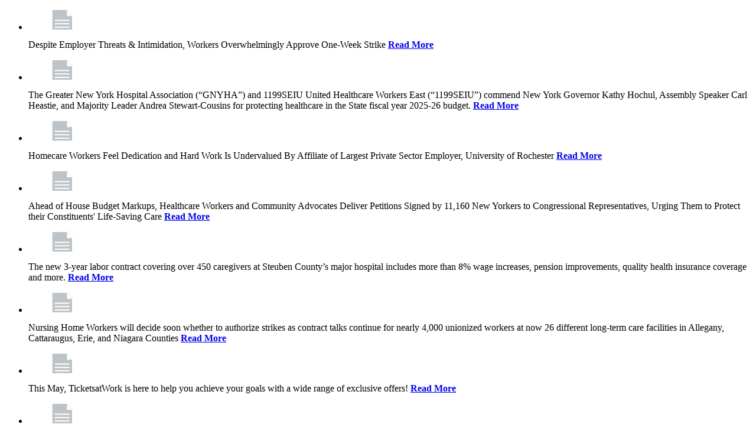

--- FILE ---
content_type: text/html; charset=UTF-8
request_url: https://www.1199seiu.org/get-news?ccm_paging_p_b74000=1&ccm_order_by_b74000=cv.cvDatePublic&ccm_order_by_direction_b74000=desc&ccm_paging_p_b73999=15&ccm_order_by_b73999=cv.cvDatePublic&ccm_order_by_direction_b73999=desc&ccm_paging_p=8&ccm_order_by=cv.cvDatePublic&ccm_order_by_direction=desc
body_size: 3459
content:

<ul id="news-feed" data-infinite-scroll='{
   "path": "/get-news?ccm_paging_p={{#}}",
   "append": ".news-feed-item",
   "history": false,
   "elementScroll": ".nwscntbxs",
   "hideNav": ".nwscntbxs .pagination"
}'
tabindex=0
class="list-group">
					  	<li class="news-feed-item list-group-item news-feed-item-text" data-page-id="181243" data-page-path="https://www.1199seiu.org/media-center/caregivers-will-discuss-looming-weeklong-strike-15-nursing-homes">
            <div class="news_entry">
                                 <a href="https://www.1199seiu.org/media-center/caregivers-will-discuss-looming-weeklong-strike-15-nursing-homes">
      				  	<figure class=thumbnail>
      					  	<img src="https://www.1199seiu.org/application/files/1815/2003/5411/text-img.png" alt="">
      				  	</figure>
                  </a>
                              Despite Employer Threats & Intimidation, Workers Overwhelmingly Approve One-Week Strike               <strong><a href="https://www.1199seiu.org/media-center/caregivers-will-discuss-looming-weeklong-strike-15-nursing-homes">Read More</a></strong>
               <small> </small>
            </div>
		  	</li>
				  	<li class="news-feed-item list-group-item news-feed-item-text" data-page-id="181249" data-page-path="https://www.1199seiu.org/media-center/1199seiugnyha-commend-governor-kathy-hochul-assembly-speaker-carl-heastie-majority-leader-andrea-stewart-cousins-protecting-heal">
            <div class="news_entry">
                                 <a href="https://www.1199seiu.org/media-center/1199seiugnyha-commend-governor-kathy-hochul-assembly-speaker-carl-heastie-majority-leader-andrea-stewart-cousins-protecting-heal">
      				  	<figure class=thumbnail>
      					  	<img src="https://www.1199seiu.org/application/files/1815/2003/5411/text-img.png" alt="">
      				  	</figure>
                  </a>
                              The Greater New York Hospital Association (“GNYHA”) and 1199SEIU United Healthcare Workers East (“1199SEIU”) commend New York Governor Kathy Hochul, Assembly Speaker Carl Heastie, and Majority Leader Andrea Stewart-Cousins for protecting healthcare in the State fiscal year 2025-26 budget.                <strong><a href="https://www.1199seiu.org/media-center/1199seiugnyha-commend-governor-kathy-hochul-assembly-speaker-carl-heastie-majority-leader-andrea-stewart-cousins-protecting-heal">Read More</a></strong>
               <small> </small>
            </div>
		  	</li>
				  	<li class="news-feed-item list-group-item news-feed-item-text" data-page-id="181239" data-page-path="https://www.1199seiu.org/media-center/professional-and-clinical-homecare-workers-strike-5-days-over-unfair-labor-practices-university-rochester">
            <div class="news_entry">
                                 <a href="https://www.1199seiu.org/media-center/professional-and-clinical-homecare-workers-strike-5-days-over-unfair-labor-practices-university-rochester">
      				  	<figure class=thumbnail>
      					  	<img src="https://www.1199seiu.org/application/files/1815/2003/5411/text-img.png" alt="">
      				  	</figure>
                  </a>
                              Homecare Workers Feel Dedication and Hard Work Is Undervalued By Affiliate of Largest Private Sector Employer, University of Rochester               <strong><a href="https://www.1199seiu.org/media-center/professional-and-clinical-homecare-workers-strike-5-days-over-unfair-labor-practices-university-rochester">Read More</a></strong>
               <small> </small>
            </div>
		  	</li>
				  	<li class="news-feed-item list-group-item news-feed-item-text" data-page-id="181248" data-page-path="https://www.1199seiu.org/media-center/outraged-new-yorkers-across-political-spectrum-say-no-medicaid-cuts">
            <div class="news_entry">
                                 <a href="https://www.1199seiu.org/media-center/outraged-new-yorkers-across-political-spectrum-say-no-medicaid-cuts">
      				  	<figure class=thumbnail>
      					  	<img src="https://www.1199seiu.org/application/files/1815/2003/5411/text-img.png" alt="">
      				  	</figure>
                  </a>
                              Ahead of House Budget Markups, Healthcare Workers and Community Advocates Deliver Petitions Signed by 11,160 New Yorkers to Congressional Representatives, Urging Them to Protect their Constituents' Life-Saving Care               <strong><a href="https://www.1199seiu.org/media-center/outraged-new-yorkers-across-political-spectrum-say-no-medicaid-cuts">Read More</a></strong>
               <small> </small>
            </div>
		  	</li>
				  	<li class="news-feed-item list-group-item news-feed-item-text" data-page-id="181240" data-page-path="https://www.1199seiu.org/media-center/1199seiu-members-ratify-3-year-contract-guthrie-corning-hospital">
            <div class="news_entry">
                                 <a href="https://www.1199seiu.org/media-center/1199seiu-members-ratify-3-year-contract-guthrie-corning-hospital">
      				  	<figure class=thumbnail>
      					  	<img src="https://www.1199seiu.org/application/files/1815/2003/5411/text-img.png" alt="">
      				  	</figure>
                  </a>
                              The new 3-year labor contract covering over 450 caregivers at Steuben County’s major hospital includes more than 8% wage increases, pension improvements, quality health insurance coverage and more.               <strong><a href="https://www.1199seiu.org/media-center/1199seiu-members-ratify-3-year-contract-guthrie-corning-hospital">Read More</a></strong>
               <small> </small>
            </div>
		  	</li>
				  	<li class="news-feed-item list-group-item news-feed-item-text" data-page-id="181237" data-page-path="https://www.1199seiu.org/media-center/1199seiu-files-unfair-labor-practice-charge-alleging-rca-healthcare-management-absolut-care-allegany-and-absolut-care-aurora-par">
            <div class="news_entry">
                                 <a href="https://www.1199seiu.org/media-center/1199seiu-files-unfair-labor-practice-charge-alleging-rca-healthcare-management-absolut-care-allegany-and-absolut-care-aurora-par">
      				  	<figure class=thumbnail>
      					  	<img src="https://www.1199seiu.org/application/files/1815/2003/5411/text-img.png" alt="">
      				  	</figure>
                  </a>
                              Nursing Home Workers will decide soon whether to authorize strikes as contract talks continue for nearly 4,000 unionized workers at now 26 different long-term care facilities in Allegany, Cattaraugus, Erie, and Niagara Counties               <strong><a href="https://www.1199seiu.org/media-center/1199seiu-files-unfair-labor-practice-charge-alleging-rca-healthcare-management-absolut-care-allegany-and-absolut-care-aurora-par">Read More</a></strong>
               <small> </small>
            </div>
		  	</li>
				  	<li class="news-feed-item list-group-item news-feed-item-text" data-page-id="181233" data-page-path="https://www.1199seiu.org/maryland_dc/may-2025-tickets-work">
            <div class="news_entry">
                                 <a href="https://www.1199seiu.org/maryland_dc/may-2025-tickets-work">
      				  	<figure class=thumbnail>
      					  	<img src="https://www.1199seiu.org/application/files/1815/2003/5411/text-img.png" alt="">
      				  	</figure>
                  </a>
                              This May, TicketsatWork is here to help you achieve your goals with a wide range of exclusive offers!               <strong><a href="https://www.1199seiu.org/maryland_dc/may-2025-tickets-work">Read More</a></strong>
               <small> </small>
            </div>
		  	</li>
				  	<li class="news-feed-item list-group-item news-feed-item-text" data-page-id="181228" data-page-path="https://www.1199seiu.org/media-center/1199seiu-files-unfair-labor-practice-charge-alleging-rca-healthcare-management-owned-long-island-native-edward-farbenblum-bargai">
            <div class="news_entry">
                                 <a href="https://www.1199seiu.org/media-center/1199seiu-files-unfair-labor-practice-charge-alleging-rca-healthcare-management-owned-long-island-native-edward-farbenblum-bargai">
      				  	<figure class=thumbnail>
      					  	<img src="https://www.1199seiu.org/application/files/1815/2003/5411/text-img.png" alt="">
      				  	</figure>
                  </a>
                              Nursing Home Workers will decide soon whether to authorize strikes as contract talks continue for nearly 4,000 unionized workers at now 26 different long-term care facilities in Allegany, Cattaraugus, Erie, and Niagara Counties               <strong><a href="https://www.1199seiu.org/media-center/1199seiu-files-unfair-labor-practice-charge-alleging-rca-healthcare-management-owned-long-island-native-edward-farbenblum-bargai">Read More</a></strong>
               <small> </small>
            </div>
		  	</li>
				  	<li class="news-feed-item list-group-item news-feed-item-text" data-page-id="181250" data-page-path="https://www.1199seiu.org/media-center/national-labor-relations-board-seeks-injunction-against-covenant-house-ny">
            <div class="news_entry">
                                 <a href="https://www.1199seiu.org/media-center/national-labor-relations-board-seeks-injunction-against-covenant-house-ny">
      				  	<figure class=thumbnail>
      					  	<img src="https://www.1199seiu.org/application/files/1815/2003/5411/text-img.png" alt="">
      				  	</figure>
                  </a>
                              Feds Say Nonprofit’s Actions “Are Patently Unlawful & Astonishing”               <strong><a href="https://www.1199seiu.org/media-center/national-labor-relations-board-seeks-injunction-against-covenant-house-ny">Read More</a></strong>
               <small> </small>
            </div>
		  	</li>
				  	<li class="news-feed-item list-group-item news-feed-item-text" data-page-id="181238" data-page-path="https://www.1199seiu.org/media-center/1199seiu-and-guthrie-corning-hospital-reach-3-year-tentative-agreement-averting-informational-picket">
            <div class="news_entry">
                                 <a href="https://www.1199seiu.org/media-center/1199seiu-and-guthrie-corning-hospital-reach-3-year-tentative-agreement-averting-informational-picket">
      				  	<figure class=thumbnail>
      					  	<img src="https://www.1199seiu.org/application/files/1815/2003/5411/text-img.png" alt="">
      				  	</figure>
                  </a>
                              The existing 3-year labor contract covering over 450 caregivers at Steuben County’s major hospital was set to expire yesterday as workers demanded improved staffing levels and quality affordable health insurance                <strong><a href="https://www.1199seiu.org/media-center/1199seiu-and-guthrie-corning-hospital-reach-3-year-tentative-agreement-averting-informational-picket">Read More</a></strong>
               <small> </small>
            </div>
		  	</li>
				  	<li class="news-feed-item list-group-item news-feed-item-text" data-page-id="181234" data-page-path="https://www.1199seiu.org/florida/miami-hospital-workers-gain-stronger-voice-wage-equity-hiring-practices-launch-uhealth-tower-jobs-committee">
            <div class="news_entry">
                                 <a href="https://www.1199seiu.org/florida/miami-hospital-workers-gain-stronger-voice-wage-equity-hiring-practices-launch-uhealth-tower-jobs-committee">
      				  	<figure class=thumbnail>
      					  	<img src="https://www.1199seiu.org/application/files/1815/2003/5411/text-img.png" alt="">
      				  	</figure>
                  </a>
                              The Jobs Committee at UHealth Tower, formerly University of Miami Hospital, has officially launched. The committee, which is comprised of a dozen union members, union staff and management, is looking at ways to address retention, wage compression, hiring practices and other relevant matters.               <strong><a href="https://www.1199seiu.org/florida/miami-hospital-workers-gain-stronger-voice-wage-equity-hiring-practices-launch-uhealth-tower-jobs-committee">Read More</a></strong>
               <small> </small>
            </div>
		  	</li>
				  	<li class="news-feed-item list-group-item news-feed-item-text" data-page-id="181201" data-page-path="https://www.1199seiu.org/media-center/schoellkopf-health-center-nursing-home-workers-overwhelmingly-vote-ratify-3-year-labor-contract-nearly-28-wage-increases-pension">
            <div class="news_entry">
                                 <a href="https://www.1199seiu.org/media-center/schoellkopf-health-center-nursing-home-workers-overwhelmingly-vote-ratify-3-year-labor-contract-nearly-28-wage-increases-pension">
      				  	<figure class=thumbnail>
      					  	<img src="https://www.1199seiu.org/application/files/1815/2003/5411/text-img.png" alt="">
      				  	</figure>
                  </a>
                              1199SEIU nursing home workers at Schoellkopf Health Center in Niagara Falls overwhelmingly voted to ratify a 3-year labor contract today in a near unanimous vote, averting an informational picket.                <strong><a href="https://www.1199seiu.org/media-center/schoellkopf-health-center-nursing-home-workers-overwhelmingly-vote-ratify-3-year-labor-contract-nearly-28-wage-increases-pension">Read More</a></strong>
               <small> </small>
            </div>
		  	</li>
				  	<li class="news-feed-item list-group-item news-feed-item-text" data-page-id="181200" data-page-path="https://www.1199seiu.org/media-center/1199seiu-and-schoellkopf-health-center-reach-3-year-tentative-agreement">
            <div class="news_entry">
                                 <a href="https://www.1199seiu.org/media-center/1199seiu-and-schoellkopf-health-center-reach-3-year-tentative-agreement">
      				  	<figure class=thumbnail>
      					  	<img src="https://www.1199seiu.org/application/files/1815/2003/5411/text-img.png" alt="">
      				  	</figure>
                  </a>
                              Contract talks for nearly 4,000 unionized workers at 26 different nursing homes in Allegany, Cattaraugus, Erie, and Niagara Counties Continue As Workers Around Region Began Strike Authorization Votes Today               <strong><a href="https://www.1199seiu.org/media-center/1199seiu-and-schoellkopf-health-center-reach-3-year-tentative-agreement">Read More</a></strong>
               <small> </small>
            </div>
		  	</li>
				  	<li class="news-feed-item list-group-item news-feed-item-text" data-page-id="181199" data-page-path="https://www.1199seiu.org/media-center/nursing-home-workers-6-more-long-term-care-facilities-protest-over-staffing-levels-contracts-nearly-4000-union-caregivers-expire">
            <div class="news_entry">
                                 <a href="https://www.1199seiu.org/media-center/nursing-home-workers-6-more-long-term-care-facilities-protest-over-staffing-levels-contracts-nearly-4000-union-caregivers-expire">
      				  	<figure class=thumbnail>
      					  	<img src="https://www.1199seiu.org/application/files/1815/2003/5411/text-img.png" alt="">
      				  	</figure>
                  </a>
                              Contract talks for nearly 4,000 unionized workers at 27 different nursing homes in Allegany, Cattaraugus, Erie, and Niagara Counties Began Late February As Workers Around Region Begin Strike Votes Tomorrow                 <strong><a href="https://www.1199seiu.org/media-center/nursing-home-workers-6-more-long-term-care-facilities-protest-over-staffing-levels-contracts-nearly-4000-union-caregivers-expire">Read More</a></strong>
               <small> </small>
            </div>
		  	</li>
				  	<li class="news-feed-item list-group-item news-feed-item-text" data-page-id="181198" data-page-path="https://www.1199seiu.org/media-center/nursing-home-workers-6-more-long-term-care-facilities-set-protest-over-staffing-levels-next-two-weeks-contracts-nearly-4000-unio">
            <div class="news_entry">
                                 <a href="https://www.1199seiu.org/media-center/nursing-home-workers-6-more-long-term-care-facilities-set-protest-over-staffing-levels-next-two-weeks-contracts-nearly-4000-unio">
      				  	<figure class=thumbnail>
      					  	<img src="https://www.1199seiu.org/application/files/1815/2003/5411/text-img.png" alt="">
      				  	</figure>
                  </a>
                              Contract talks for nearly 4,000 unionized workers at 27 different nursing homes in Allegany, Cattaraugus, Erie, and Niagara Counties Began Late February As Workers Around Region Begin Strike Votes Next Week               <strong><a href="https://www.1199seiu.org/media-center/nursing-home-workers-6-more-long-term-care-facilities-set-protest-over-staffing-levels-next-two-weeks-contracts-nearly-4000-unio">Read More</a></strong>
               <small> </small>
            </div>
		  	</li>
				  	<li class="news-feed-item list-group-item news-feed-item-text" data-page-id="181187" data-page-path="https://www.1199seiu.org/magazine/presidents-column-big-lie">
            <div class="news_entry">
                                 <a href="https://www.1199seiu.org/magazine/presidents-column-big-lie">
      				  	<figure class=thumbnail>
      					  	<img src="https://www.1199seiu.org/application/files/1815/2003/5411/text-img.png" alt="">
      				  	</figure>
                  </a>
                              While the billionaires try to plunder the social safety net, the Trump administration is working hard to convince working people their economic problems are caused by immigrants.               <strong><a href="https://www.1199seiu.org/magazine/presidents-column-big-lie">Read More</a></strong>
               <small> </small>
            </div>
		  	</li>
				  	<li class="news-feed-item list-group-item news-feed-item-text" data-page-id="181186" data-page-path="https://www.1199seiu.org/magazine/safe-spaces">
            <div class="news_entry">
                                 <a href="https://www.1199seiu.org/magazine/safe-spaces">
      				  	<figure class=thumbnail>
      					  	<img src="https://www.1199seiu.org/application/files/1815/2003/5411/text-img.png" alt="">
      				  	</figure>
                  </a>
                              1199 members protest threats to allow ICE enforcement agents inside treatment and clinical areas.               <strong><a href="https://www.1199seiu.org/magazine/safe-spaces">Read More</a></strong>
               <small> </small>
            </div>
		  	</li>
				  	<li class="news-feed-item list-group-item news-feed-item-text" data-page-id="181185" data-page-path="https://www.1199seiu.org/magazine/editorial-holding-congress-accountable">
            <div class="news_entry">
                                 <a href="https://www.1199seiu.org/magazine/editorial-holding-congress-accountable">
      				  	<figure class=thumbnail>
      					  	<img src="https://www.1199seiu.org/application/files/1815/2003/5411/text-img.png" alt="">
      				  	</figure>
                  </a>
                              Republican members are joining the fight against Medicaid cuts, as the Union mobilizes to protect the rights of working people.               <strong><a href="https://www.1199seiu.org/magazine/editorial-holding-congress-accountable">Read More</a></strong>
               <small> </small>
            </div>
		  	</li>
				  	<li class="news-feed-item list-group-item news-feed-item-text" data-page-id="181184" data-page-path="https://www.1199seiu.org/magazine/more-optum-caregivers-unite-1199seiu">
            <div class="news_entry">
                                 <a href="https://www.1199seiu.org/magazine/more-optum-caregivers-unite-1199seiu">
      				  	<figure class=thumbnail>
      					  	<img src="https://www.1199seiu.org/application/files/1815/2003/5411/text-img.png" alt="">
      				  	</figure>
                  </a>
                              Workers at 11 different primary care locations who work for Optum Health Care in the Hudson Valley, NY (formerly known as Crystal Run Healthcare) voted overwhelmingly to join 1199 on February 25.               <strong><a href="https://www.1199seiu.org/magazine/more-optum-caregivers-unite-1199seiu">Read More</a></strong>
               <small> </small>
            </div>
		  	</li>
				  	<li class="news-feed-item list-group-item news-feed-item-text" data-page-id="181183" data-page-path="https://www.1199seiu.org/magazine/columbia-memorial-contract">
            <div class="news_entry">
                                 <a href="https://www.1199seiu.org/magazine/columbia-memorial-contract">
      				  	<figure class=thumbnail>
      					  	<img src="https://www.1199seiu.org/application/files/1815/2003/5411/text-img.png" alt="">
      				  	</figure>
                  </a>
                              Members in New York’s Hudson Valley ratified a contract with Columbia Memorial Hospital in early February which will include a 22.25 percent across the-board raise for more than 750 union members over the four years of the contract.               <strong><a href="https://www.1199seiu.org/magazine/columbia-memorial-contract">Read More</a></strong>
               <small> </small>
            </div>
		  	</li>
			</ul>
<div class="ccm-pagination-wrapper"><ul class="pagination"><li class="prev"><a href="/get-news?ccm_paging_p_b74000=1&amp;ccm_order_by_b74000=cv.cvDatePublic&amp;ccm_order_by_direction_b74000=desc&amp;ccm_paging_p_b73999=15&amp;ccm_order_by_b73999=cv.cvDatePublic&amp;ccm_order_by_direction_b73999=desc&amp;ccm_paging_p=7&amp;ccm_order_by=cv.cvDatePublic&amp;ccm_order_by_direction=desc" rel="prev">&larr; Previous</a></li><li><a href="/get-news?ccm_paging_p_b74000=1&amp;ccm_order_by_b74000=cv.cvDatePublic&amp;ccm_order_by_direction_b74000=desc&amp;ccm_paging_p_b73999=15&amp;ccm_order_by_b73999=cv.cvDatePublic&amp;ccm_order_by_direction_b73999=desc&amp;ccm_paging_p=1&amp;ccm_order_by=cv.cvDatePublic&amp;ccm_order_by_direction=desc">1</a></li><li class="disabled"><span>&hellip;</span></li><li><a href="/get-news?ccm_paging_p_b74000=1&amp;ccm_order_by_b74000=cv.cvDatePublic&amp;ccm_order_by_direction_b74000=desc&amp;ccm_paging_p_b73999=15&amp;ccm_order_by_b73999=cv.cvDatePublic&amp;ccm_order_by_direction_b73999=desc&amp;ccm_paging_p=5&amp;ccm_order_by=cv.cvDatePublic&amp;ccm_order_by_direction=desc">5</a></li><li><a href="/get-news?ccm_paging_p_b74000=1&amp;ccm_order_by_b74000=cv.cvDatePublic&amp;ccm_order_by_direction_b74000=desc&amp;ccm_paging_p_b73999=15&amp;ccm_order_by_b73999=cv.cvDatePublic&amp;ccm_order_by_direction_b73999=desc&amp;ccm_paging_p=6&amp;ccm_order_by=cv.cvDatePublic&amp;ccm_order_by_direction=desc">6</a></li><li><a href="/get-news?ccm_paging_p_b74000=1&amp;ccm_order_by_b74000=cv.cvDatePublic&amp;ccm_order_by_direction_b74000=desc&amp;ccm_paging_p_b73999=15&amp;ccm_order_by_b73999=cv.cvDatePublic&amp;ccm_order_by_direction_b73999=desc&amp;ccm_paging_p=7&amp;ccm_order_by=cv.cvDatePublic&amp;ccm_order_by_direction=desc">7</a></li><li class="active"><span>8 <span class="sr-only">(current)</span></span></li><li><a href="/get-news?ccm_paging_p_b74000=1&amp;ccm_order_by_b74000=cv.cvDatePublic&amp;ccm_order_by_direction_b74000=desc&amp;ccm_paging_p_b73999=15&amp;ccm_order_by_b73999=cv.cvDatePublic&amp;ccm_order_by_direction_b73999=desc&amp;ccm_paging_p=9&amp;ccm_order_by=cv.cvDatePublic&amp;ccm_order_by_direction=desc">9</a></li><li><a href="/get-news?ccm_paging_p_b74000=1&amp;ccm_order_by_b74000=cv.cvDatePublic&amp;ccm_order_by_direction_b74000=desc&amp;ccm_paging_p_b73999=15&amp;ccm_order_by_b73999=cv.cvDatePublic&amp;ccm_order_by_direction_b73999=desc&amp;ccm_paging_p=10&amp;ccm_order_by=cv.cvDatePublic&amp;ccm_order_by_direction=desc">10</a></li><li><a href="/get-news?ccm_paging_p_b74000=1&amp;ccm_order_by_b74000=cv.cvDatePublic&amp;ccm_order_by_direction_b74000=desc&amp;ccm_paging_p_b73999=15&amp;ccm_order_by_b73999=cv.cvDatePublic&amp;ccm_order_by_direction_b73999=desc&amp;ccm_paging_p=11&amp;ccm_order_by=cv.cvDatePublic&amp;ccm_order_by_direction=desc">11</a></li><li class="disabled"><span>&hellip;</span></li><li><a href="/get-news?ccm_paging_p_b74000=1&amp;ccm_order_by_b74000=cv.cvDatePublic&amp;ccm_order_by_direction_b74000=desc&amp;ccm_paging_p_b73999=15&amp;ccm_order_by_b73999=cv.cvDatePublic&amp;ccm_order_by_direction_b73999=desc&amp;ccm_paging_p=50&amp;ccm_order_by=cv.cvDatePublic&amp;ccm_order_by_direction=desc">50</a></li><li class="next"><a href="/get-news?ccm_paging_p_b74000=1&amp;ccm_order_by_b74000=cv.cvDatePublic&amp;ccm_order_by_direction_b74000=desc&amp;ccm_paging_p_b73999=15&amp;ccm_order_by_b73999=cv.cvDatePublic&amp;ccm_order_by_direction_b73999=desc&amp;ccm_paging_p=9&amp;ccm_order_by=cv.cvDatePublic&amp;ccm_order_by_direction=desc" rel="next">Next &rarr;</a></li></ul></div>